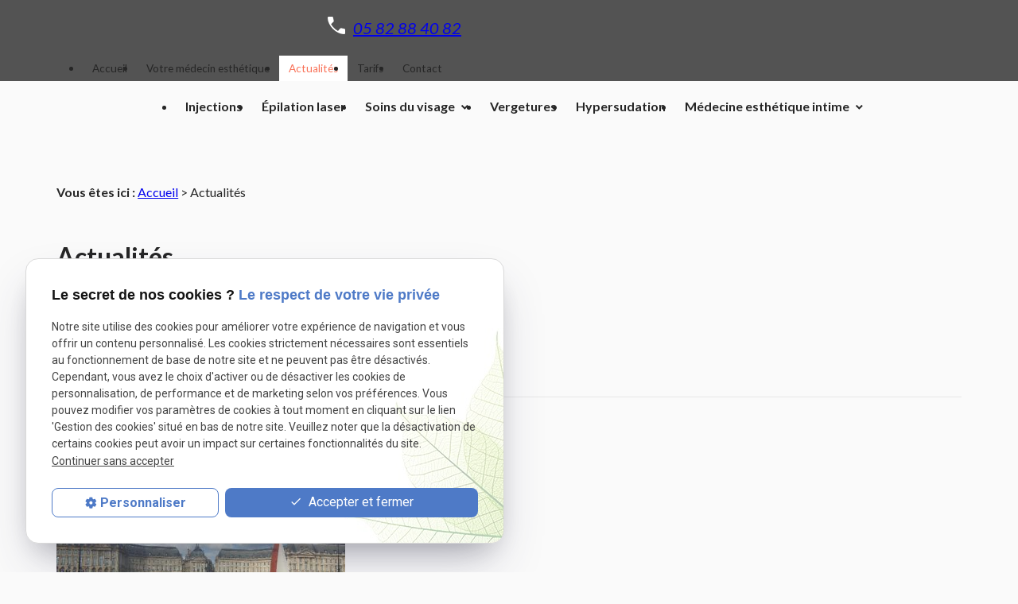

--- FILE ---
content_type: text/html; charset=UTF-8
request_url: https://www.esthetique-a.com/actualites_al.html?page=10
body_size: 6563
content:
<!DOCTYPE html>
<html lang="fr">

	<!-- HEAD -->
	<head>
		<meta charset="UTF-8"/>
		<title>Actualités cabinet médecine esthétique Bordeaux, Villenave d'Ornon | Page 10 sur 10</title>
<meta name="keywords" content="" />
<meta name="description" content="Toutes les actualités du cabinet de médecine esthétique et anti-age à Bordeaux (Villenave d'Ornon) du Dr Alain Nzong. | Page 10 sur 10" />
<meta name="robots" content="index, follow" />
<link rel="prev" href="/actualites_al.html?page=9">
<link rel="canonical" href="https://www.esthetique-a.com/actualites_al.html?page=10">
		
<meta name="viewport" content="initial-scale=1.0, minimum-scale=1.0, maximum-scale=5.0, width=device-width" />

<!-- Colors -->
<meta name="msapplication-TileColor" content="#FFFFFF" />
<meta name="msapplication-TileImage" content="public/assets/gifs/icons/ms-icon-144x144.png" />

<!-- Icons -->
<link rel="apple-touch-icon" sizes="57x57" href="public/assets/gifs/icons/apple-icon-57x57.png" />
<link rel="apple-touch-icon" sizes="60x60" href="public/assets/gifs/icons/apple-icon-60x60.png" />
<link rel="apple-touch-icon" sizes="72x72" href="public/assets/gifs/icons/apple-icon-72x72.png" />
<link rel="apple-touch-icon" sizes="76x76" href="public/assets/gifs/icons/apple-icon-76x76.png" />
<link rel="apple-touch-icon" sizes="114x114" href="public/assets/gifs/icons/apple-icon-114x114.png" />
<link rel="apple-touch-icon" sizes="120x120" href="public/assets/gifs/icons/apple-icon-120x120.png" />
<link rel="apple-touch-icon" sizes="144x144" href="public/assets/gifs/icons/apple-icon-144x144.png" />
<link rel="apple-touch-icon" sizes="152x152" href="public/assets/gifs/icons/apple-icon-152x152.png" />
<link rel="apple-touch-icon" sizes="180x180" href="public/assets/gifs/icons/apple-icon-180x180.png" />
<link rel="icon" type="image/png" sizes="192x192"  href="public/assets/gifs/icons/android-icon-192x192.png" />
<link rel="icon" type="image/png" sizes="32x32" href="public/assets/gifs/icons/favicon-32x32.png" />
<link rel="icon" type="image/png" sizes="96x96" href="public/assets/gifs/icons/favicon-96x96.png" />
<link rel="icon" type="image/png" sizes="16x16" href="public/assets/gifs/icons/favicon-16x16.png" />

<!-- Manifest -->
<link rel="manifest" href="./manifest.json" />

<!-- Font -->
<link rel="preload stylesheet" as="style" href="https://fonts.googleapis.com/icon?family=Material+Icons&display=block" />
<link rel="preload stylesheet" as="style" href="https://fonts.googleapis.com/css2?family=Roboto:ital,wght@0,400;0,700;1,400;1,700&display=swap" />
<link href="https://fonts.googleapis.com/css2?family=Lato:ital,wght@0,100;0,300;0,400;0,700;0,900;1,100;1,300;1,400;1,700;1,900&display=swap" rel="stylesheet">
<link href="https://fonts.googleapis.com/css2?family=Amiri:ital,wght@0,400;0,700;1,400;1,700&display=swap" rel="stylesheet">
<!-- CSS -->
<link rel="preload stylesheet" as="style" href="/ressources/20121001/css/fancybox/jquery.fancybox.css" />
<link rel="preload stylesheet" as="style" href="/ressources/v2.0.3/css/styleiecheck.css" />

<link rel="preload stylesheet" as="style" href="public/css/components/slick/slick.css" />
<link rel="preload stylesheet" as="style" href="public/css/components/slick/accessible-slick-theme.css" />

<link rel="preload stylesheet" as="style" href="public/css/main.css" />
<link rel="preload stylesheet" as="style" href="public/css/theme.css" />

    <link rel="preload stylesheet" as="style" href="public/css/components/css-actualites.css" />

<style>:root { --icon-font: 'Material Icons'; }</style>

<!-- Javascript -->
<script rel="preload" as="script" src="/ressources/20121001/js/jquery.min.js"></script>
	</head>

	<!-- BODY -->
	<body class="actualites-listing">

		<!-- HEADER -->
		<header>
			
<!---------------------------- TOP BAR ---------------------------->

<div class="sticky">
    <div class="menu-mobile">
        <div class="container">
            <div class="row s-between s-middle menu-mobile-content">
                <div class="topbar-brand white-text col">
                                        <div class="brand">
    <a href="/" target="_self" class="logo gtm-global-logo" title="Aller &agrave; la page d'accueil">
        <div class="row s-middle s-start">
            <div class="col">
                    <!-- LOGO EN PNG -->
                    <img src="public/assets/gifs/logo.png" width="102" height="63" alt="Cabinet esthétique Docteur Nzong" class="header-only" />
                    <img src="public/assets/gifs/logo.png" width="102" height="63" alt="Cabinet médecine esthétique Bordeaux" class="footer-only" />
            </div>
            <div class="col left-align">
                <div class="bold">Cabinet de médecine</div>
                <div class="baseline">esthétique et anti-âge</div>
            </div>
        </div>
    </a>
</div>                </div>
                <span class="menu-title col white-text">Menu</span>
                <button class="btn-menu col" id="menu-back">
                    <span class="material-icons">arrow_back</span>
                </button>
                <button class="btn-menu col gtm-menu-mobile-btn" id="menu-burger">
                    <span class="material-icons">menu</span>
                    <span class="close-mobile material-icons">close</span>
                </button>
            </div>
        </div>
    </div>

    <div class="header-content">  


        <div class="top-bar primary white-text">  
            <div class="container">

            <div class="row s-center m-middle m-between">
            <div class="col desktop-only">
                                                <div class="brand">
    <a href="/" target="_self" class="logo gtm-global-logo" title="Aller &agrave; la page d'accueil">
        <div class="row s-middle s-start">
            <div class="col">
                    <!-- LOGO EN PNG -->
                    <img src="public/assets/gifs/logo.png" width="102" height="63" alt="Cabinet esthétique Docteur Nzong" class="header-only" />
                    <img src="public/assets/gifs/logo.png" width="102" height="63" alt="Cabinet médecine esthétique Bordeaux" class="footer-only" />
            </div>
            <div class="col left-align">
                <div class="bold">Cabinet de médecine</div>
                <div class="baseline">esthétique et anti-âge</div>
            </div>
        </div>
    </a>
</div>                    </div>


            <div class="bloc-tel-menu-top">
                <div class="row l-middle l-end">
                    <div class="col bold accent-text desktop-only">
                      <span class="icon-svg">
<svg xmlns="http://www.w3.org/2000/svg" width="22.4" height="21.834" viewBox="0 0 22.4 21.834">
  <path id="call_FILL0_wght400_GRAD0_opsz48_1_" data-name="call_FILL0_wght400_GRAD0_opsz48 (1)" d="M27,27.834a17.133,17.133,0,0,1-7.544-1.82,25.607,25.607,0,0,1-6.736-4.731,25,25,0,0,1-4.853-6.565A16.026,16.026,0,0,1,6,7.365a1.3,1.3,0,0,1,.4-.97A1.371,1.371,0,0,1,7.4,6h4.356a1.116,1.116,0,0,1,.762.288,1.33,1.33,0,0,1,.42.773l.84,3.821a2.127,2.127,0,0,1-.016.773,1.16,1.16,0,0,1-.327.591L10.324,15.31a25.273,25.273,0,0,0,3.9,4.913,21.549,21.549,0,0,0,4.9,3.548L22.084,20.8a1.723,1.723,0,0,1,.716-.47,1.474,1.474,0,0,1,.809-.045l3.7.788a1.331,1.331,0,0,1,.778.455,1.266,1.266,0,0,1,.311.849V26.47a1.3,1.3,0,0,1-.4.97A1.371,1.371,0,0,1,27,27.834Z" transform="translate(-6 -6)" fill="#fff"/>
</svg>
</span>      <!-- NUMÉRO DE TÉLÉPHONE -->
    <address>
        <a
        href="tel:+33582884082"
        title="T&eacute;l&eacute;phoner au 05 82 88 40 82" class="tel gtm-global-tel">
            05 82 88 40 82        </a>
    </address>
                    </div>                
                 

                    <div class="col desktop-only">
                    <div class="btn-rdv">
    <!-- <a href="tracking_tc4.html"   data-fancybox-type="iframe" title="Demander un rendez-vous en ligne" rel="lightbox2" class="btn accent gtm-global-rdv">Je prends rendez-vous</a> -->

    <img id="scheduling-mxPtVOFTFm6ms4U8476j4iU5fR03rfQHEg3zsdgVM40=" src="//client.mesrdv.com/web/img/scheduling_fr.gif" onclick="openScheduling('mxPtVOFTFm6ms4U8476j4iU5fR03rfQHEg3zsdgVM40=')" style="cursor : pointer; border: 0"/> <script type="text/javascript">var scheduling = {server: 'client.mesrdv.com', version:'v3', button: '1016067472069829', lang: 'fr'};</script> <script type="text/javascript" src="https://client.mesrdv.com/web/scheduling.js"></script>


    </div>

                            </div>


                </div>


                                         
                        <div class="col">
                            <div class="topbar-nav-container">
                                <nav id="topbar-nav" class="nav small">
                                    <ul><li class="firstLi index-link"><a href="/">Accueil</a></li><li class="firstLi"><a href="medecin-esthetique.php">Votre médecin esthétique</a></li><li class="firstLi"><a class="selected" href="actualites_al.html">Actualités</a></li><li class="firstLi"><a href="prestations.php">Tarifs</a></li><li class="firstLi"><a href="contact.php">Contact</a></li><li class="firstLi no-menu"><a href="politique-de-confidentialite.php">Politique de confidentialité</a></li></ul>                                </nav>
                            </div>
                        </div>

                     
                    

                    </div>   
                    </div>  
            </div>   
        </div> 



        <div class="main-header-content">
            <div class="container"> 
          
         
                                <div id="nav-container">
                                    <nav id="main-nav" class="nav">
                                        <ul><li class="firstLi"><a href="injections.php">Injections</a></li><li class="firstLi"><a href="epilation-laser.php">Épilation laser</a></li><li class="firstLi sous_menu"><a href="#">Soins du visage</a><ul class="dropdown"><li class="sousLi"><a href="peeling.php">Peelings</a></li><li class="sousLi"><a href="rajeunissement-du-visage_cl3.html?categorie1=2">Rajeunissement du visage</a></li><li class="sousLi"><a href="acne_cl3.html?categorie1=3">Cicatrices acnés</a></li><li class="sousLi"><a href="rhinoplastie-medicale.php">Rhinoplastie médicale</a></li><li class="sousLi"><a href="grains-milium.php">Grains de milium</a></li><li class="sousLi"><a href="blepharoplastie.php">Blépharoplastie médical</a></li><li class="sousLi"><a href="traitement-ovale-tempes.php">Traitement de l'ovale et des tempes</a></li><li class="sousLi"><a href="prp-capillaire.php">Mésothérapie Capillaire</a></li></ul><li class="firstLi"><a href="vergetures_cl3.html?categorie1=4">Vergetures</a></li><li class="firstLi"><a href="hypersudation.php">Hypersudation</a></li><li class="firstLi sous_menu"><a href="#">Médecine esthétique intime</a><ul class="dropdown"><li class="sousLi"><a href="rejuvenation-vaginale.php">Réjuvénation vaginale</a></li><li class="sousLi"><a href="penoplastie-medicale.php">Pénoplastie médicale</a></li><li class="sousLi"><a href="peeling-intime.php">Peeling des parties intimes</a></li></ul></ul>                                    </nav>
                                </div>                        
                         

            </div>
        </div>         
    </div>
</div>


<!---------------------------- FOLD ---------------------------->

 
    <!-- Fold pour les autres pages -->
    <div class="fold">
        <div class="container">
            <div class="row align-center m-middle m-end">
                <div class="col">
                    <div class="bold accent-text x-large">
                            <!-- NUMÉRO DE TÉLÉPHONE -->
    <address>
        <a
        href="tel:+33582884082"
        title="T&eacute;l&eacute;phoner au 05 82 88 40 82" class="tel gtm-global-tel">
            05 82 88 40 82        </a>
    </address>
                    </div>
                </div>
                                    <div class="col">
                    <div class="btn-rdv">
    <!-- <a href="tracking_tc4.html"   data-fancybox-type="iframe" title="Demander un rendez-vous en ligne" rel="lightbox2" class="btn accent gtm-global-rdv">Je prends rendez-vous</a> -->

    <img id="scheduling-mxPtVOFTFm6ms4U8476j4iU5fR03rfQHEg3zsdgVM40=" src="//client.mesrdv.com/web/img/scheduling_fr.gif" onclick="openScheduling('mxPtVOFTFm6ms4U8476j4iU5fR03rfQHEg3zsdgVM40=')" style="cursor : pointer; border: 0"/> <script type="text/javascript">var scheduling = {server: 'client.mesrdv.com', version:'v3', button: '1016067472069829', lang: 'fr'};</script> <script type="text/javascript" src="https://client.mesrdv.com/web/scheduling.js"></script>


    </div>

                    </div>
                            </div>
        </div>
    </div>
		</header>

		<!-- MAIN -->
		<main>
			<div class="section">
				<div class="container">
					​
<div id="fil_ariane"><strong>Vous êtes ici :</strong> <a href="/">Accueil</a> &gt; Actualités</div>​
    <h1>Actualités</h1>
​
<div class="container_actualite">
        <div class="all_cat_actu">
        <div class="row l-between l-top">
                        <div class="recherche_actu col s12 m8 l6">
                <div>
                    <form name="recherche" action="actualites_al.html" method="post">
                        <label>Rechercher une actualité par mots clés :</label>
                        <input type="text" id="input_recherche_actu" name="recherche" value="" placeholder="Rechercher une actualité" />
                        <input type="submit" class="btn primary" id="recherche_actu_submit" value="search" />
                    </form>
                </div>
                <a href="/rss.xml" class="flux_rss"></a>
            </div>
        </div>
    </div>
    <div class="clear_both"></div>
​
    <div id="container_actualite_listing">
                <div class="container_actualite">
                        <div class="clear_both"></div>
                            <div class="masonry-grid listing-masonry-grid actualites-listing-masonry-grid m6-masonry l4-masonry">
                                            <div class="masonry-item listing-masonry-item actualites-listing-masonry-item">
                            <div class="masonry-item-content listing-masonry-item-content actualites-listing-masonry-item-content card actualites-card actualites-listing-card gtm-listing-actu-article">
                                                                    <div class="card-image actualites-card-image actualites-listing-card-image">
                                        <a href="demenagement-du-cabinet-le-21-avril-2015_ad4.html" title="Déménagement du cabinet LE 21 AVRIL 2015">
                                            <img class="actusVignette" src="https://www.esthetique-a.com/photos/crop480x300/118.JPG" title="" alt="" loading="lazy" width="480" height="300" />                                        </a>
                                    </div>                                                         
                                                                <div class="card-content actualites-card-content actualites-listing-card-content">
                                    <div class="row s-between s-middle">
                                        <div class="col date card-date actualites-date actualites-card-date actualites-listing-card-date line-clamp-1">                                            
                                                                                            <span class="date-prefix card-date-prefix actualites-date-prefixe actualites-card-date-prefix actualites-listing-card-date-prefix">
                                                    Le                                                 </span>
                                                14 août 2014                                        </div>
                                                                            </div>  
                                    <div class="card-title actualites-card-title actualites-listing-card-title">
                                        <a href="demenagement-du-cabinet-le-21-avril-2015_ad4.html" title="Déménagement du cabinet LE 21 AVRIL 2015">
                                            Déménagement du cabinet LE 21 AVRIL 2015                                        </a>
                                    </div>
                                    <div class="card-text actualites-card-text actualites-listing-card-text">
                                        le cabinet du Dr Alain NZONG sera heureux de vous recevoir &agrave; sa nouvelle adresse des le 21 avril 2015&nbsp; &nbsp; &nbsp; &nbsp; &nbsp; &nbsp; &nbsp; &nbsp; &nbsp;20 &nbsp;RUE CONDORCET ...                                    </div>
                                    <div class="listing-btn actualites-listing-btn">
                                        <a class="btn outlined" href="demenagement-du-cabinet-le-21-avril-2015_ad4.html" title="Déménagement du cabinet LE 21 AVRIL 2015">
                                            Voir cette actualité                                        </a>
                                    </div>
                                </div>
                            </div>
                        </div>
                                    </div>
                <div style="clear:both"></div>
	<div class="paginationControl">
		<!-- Lien précédent -->
					<a href="/actualites_al.html?page=9">&laquo;</a> 
		 

		<!-- Numéros de pages -->
									<a href="/actualites_al.html">1</a> 
												<a href="/actualites_al.html?page=2">2</a> 
												<a href="/actualites_al.html?page=3">3</a> 
												<a href="/actualites_al.html?page=4">4</a> 
												<a href="/actualites_al.html?page=5">5</a> 
												<a href="/actualites_al.html?page=6">6</a> 
												<a href="/actualites_al.html?page=7">7</a> 
												<a href="/actualites_al.html?page=8">8</a> 
												<a href="/actualites_al.html?page=9">9</a> 
												<span class="selected">10</span>
					
		<!-- Lien suivant -->
					<span class="disabled">&raquo;</span>
			</div>
        </div>
        <div class="clear_both"></div>
    </div>
</div>				</div>
			</div>
		</main>

		<!-- FOOTER -->
		<footer>
			
<div class="section primary white-text">
    <div class="container">
        <div class="row  align-center l-between l-middle">
        <div class="col">
            <!-- ADRESSE POSTALE -->
    <address>
                    <a
            href="https://goo.gl/maps/SKoSMj2tAVRnwkFB9"
            target="_blank"
            rel="noopener noreferrer nofollow"
            title="Voir le plan d'acc&egrave;s"
            class="lien-maps gtm-global-adresse">
                121 avenue des  Pyrénées<br />33140&nbsp;Villenave-d'Ornon            </a>
            </address>

      <div class="tel-footer"> <div class="titre-footer-tel"> Contactez-moi au</div>
                    <!-- NUMÉRO DE TÉLÉPHONE -->
    <address>
        <a
        href="tel:+33582884082"
        title="T&eacute;l&eacute;phoner au 05 82 88 40 82" class="tel gtm-global-tel">
            05 82 88 40 82        </a>
    </address>
</div>


                            <div class="seriel-bloc">
                                            <div class="siret">
                            <span>Siret&nbsp;</span>
                            42900420300031                        </div>
                                    </div>
            
            </div>
            <div class="col">
                <div class="brand">
    <a href="/" target="_self" class="logo gtm-global-logo" title="Aller &agrave; la page d'accueil">
        <div class="row s-middle s-start">
            <div class="col">
                    <!-- LOGO EN PNG -->
                    <img src="public/assets/gifs/logo.png" width="102" height="63" alt="Cabinet esthétique Docteur Nzong" class="header-only" />
                    <img src="public/assets/gifs/logo.png" width="102" height="63" alt="Cabinet médecine esthétique Bordeaux" class="footer-only" />
            </div>
            <div class="col left-align">
                <div class="bold">Cabinet de médecine</div>
                <div class="baseline">esthétique et anti-âge</div>
            </div>
        </div>
    </a>
</div>            </div>



            <div class="col">

            <div class="reseaux-sociaux gtm-reseaux-sociaux">
	<ul class="reset">
		<!-- FACEBOOK -->
		<li>
			<a href="https://www.facebook.com/profile.php?id=100072117858825" target="_blank" rel="noopener nofollow noreferrer" title="Consulter la page Facebook" class="gtm-global-facebook">
				<svg xmlns="http://www.w3.org/2000/svg" width="24" height="24" viewBox="0 0 24 24" fill="" aria-labelledby="facebook-title-1" role="img" focusable="false">
					<title id="facebook-title-1" lang="fr">Logo Facebook</title>
					<path d="M24 12.07C24 5.41 18.63 0 12 0S0 5.4 0 12.07C0 18.1 4.39 23.1 10.13 24v-8.44H7.08v-3.49h3.04V9.41c0-3.02 1.8-4.7 4.54-4.7 1.31 0 2.68.24 2.68.24v2.97h-1.5c-1.5 0-1.96.93-1.96 1.89v2.26h3.32l-.53 3.5h-2.8V24C19.62 23.1 24 18.1 24 12.07" />
				</svg> <!-- Facebook -->
			</a>
		</li>
	<!-- LINKEDIN -->
	<li>
			<a href="https://www.linkedin.com" target="_blank" rel="noopener nofollow noreferrer" title="Consulter le profil Linkedin" class="gtm-global-linkedin">
				<svg xmlns="http://www.w3.org/2000/svg" width="24" height="24" viewBox="0 0 24 24" fill="" aria-labelledby="linkedin-title-2" role="img" focusable="false">
					<title id="linkedin-title-2" lang="fr">Logo Linkedin</title>
					<path d="M22.23 0H1.77C.8 0 0 .77 0 1.72v20.56C0 23.23.8 24 1.77 24h20.46c.98 0 1.77-.77 1.77-1.72V1.72C24 .77 23.2 0 22.23 0zM7.27 20.1H3.65V9.24h3.62V20.1zM5.47 7.76h-.03c-1.22 0-2-.83-2-1.87 0-1.06.8-1.87 2.05-1.87 1.24 0 2 .8 2.02 1.87 0 1.04-.78 1.87-2.05 1.87zM20.34 20.1h-3.63v-5.8c0-1.45-.52-2.45-1.83-2.45-1 0-1.6.67-1.87 1.32-.1.23-.11.55-.11.88v6.05H9.28s.05-9.82 0-10.84h3.63v1.54a3.6 3.6 0 0 1 3.26-1.8c2.39 0 4.18 1.56 4.18 4.89v6.21z" />
				</svg> <!-- LinkedIn -->
			</a>
		</li>
			</ul>
</div>                <nav class="nav-footer-bloc">
                    <ul class="lien-footer">
                        <li>
                            <a href="/ressources/ajax/mentions_legales_box.php" title="Afficher les mentions l&eacute;gales" data-fancybox-type="iframe" class="ML_box" id="gtm-footer-mentions-legales">Mentions l&eacute;gales</a>
                        </li>
                        <li>
                            <a href="plan-site.php" target="_self" title="Aller &agrave; la page Plan du site">Plan du site</a>
                        </li>
                        
                        <li>
                            <a href="politique-de-confidentialite.php" target="_self" title="Aller &agrave; la page Politique de confidentialit&eacute;">Politique de confidentialit&eacute;</a>
                        </li>
                        
                        <li>
                            <a href="#gestion-des-cookies" title="Afficher la gestion des cookies" id="gtm-footer-cookies">Gestion des cookies</a>
                        </li>
                    </ul>
                </nav>
            </div>
        </div>
    </div>
</div>

<!-- MENU RACCOURCI -->
<div class="tap-bar no-desktop">
    <div class="container">
        <div class="row">
            <div class="col s4">
                <div class="tap-bar-item tap-bar-map x-small primary white-text" id="gtm-tap-bar-map">
                    <span class="material-icons">place</span>
                    <a href="https://goo.gl/maps/SKoSMj2tAVRnwkFB9" target="_blank" rel="noopener noreferrer nofollow" title="Voir le plan d'acc&egrave;s" class="lien-maps lien-raccourci bold">Plan d'accès</a>
                </div>
            </div>
            <div class="col s4">
                <div class="tap-bar-item tap-bar-contact x-small accent white-text" id="gtm-tap-bar-contact">
                    <span class="material-icons">contact_page</span>
                    <a href="contact.php" target="_self" title="Aller &agrave; la page Contact" class="bold">Contact</a>
                </div>
            </div>
            <div class="col s4">
                <div class="tap-bar-item tap-bar-tel x-small primary white-text" id="gtm-tap-bar-tel">
                    <span class="material-icons">phone</span>
                                            <a href="tel:+33582884082" title="T&eacute;l&eacute;phoner au 05 82 88 40 82" class="tel bold">05 82 88 40 82</a>
                                    </div>
            </div>
                    </div>
    </div>    
</div>		</footer>

		<!-- SCRIPTS -->
		<script rel="preload" src="/ressources/rwd.v1.1/js/outils.js" as="script"></script>
<script rel="preload" src="/ressources/20121001/js/jquery.fancybox.js" as="script"></script>
<script rel="preload" src="/ressources/4.0.1/js/axeslick.min.js"></script>
<script rel="preload" src="public/js/slick-config.js" as="script"></script>
<script rel="preload" src="public/js/main.js" as="script"></script>

<link href="/ressources/css/navigateurObsolete.css" rel="preload stylesheet" type="text/css" as="style"/>
<link rel="alternate" type="application/rss+xml" title="Actualités de esthetique-a.com" href="/rss.xml"/><script rel="preload" type="text/javascript" src="/ressources/js/tarteaucitron/tarteaucitron.js" as="script"></script>
<script rel="preload" type="text/javascript" src="/ressources/js/tarteaucitron/tarteaucitron_init.js" as="script"></script>
<script rel="preload" type="text/javascript" src="/ressources/js/navigateurObsolete.js" as="script"></script>
<script rel="preload" type="text/javascript" src="/ressources/js/newsletter.js" as="script"></script>
<script type="text/javascript">
(tarteaucitron.job = tarteaucitron.job || []).push("twitter");
</script>
<script type="text/javascript">
(tarteaucitron.job = tarteaucitron.job || []).push("googlemapssearch");
</script>
<script type="text/javascript">
(tarteaucitron.job = tarteaucitron.job || []).push("facebook");
</script>
<script type="text/javascript">
(tarteaucitron.job = tarteaucitron.job || []).push("youtube");
</script>
<script type="text/javascript">
(tarteaucitron.job = tarteaucitron.job || []).push("gcmadstorage");
</script>
<script type="text/javascript">
(tarteaucitron.job = tarteaucitron.job || []).push("gcmanalyticsstorage");
</script>
<script type="text/javascript">
(tarteaucitron.job = tarteaucitron.job || []).push("gcmpersonalization");
</script>
<script type="text/javascript">
(tarteaucitron.job = tarteaucitron.job || []).push("gcmadsuserdata");
</script>
<script type="text/javascript">

        $(document).ready(function() {
            // Menu honrizontal avec sous menu des categories d'actu
            $('.cat_actu ul li ul').hide();
            $('.cat_actu ul li').hover(function() {
                $(this).find('ul').stop(1,1).slideDown('fast');
            },function() {
                $(this).find('ul').stop(1,1).slideUp('fast');
            });

            // On cible la 2eme colonne du listing actualité pour lui ajouter une class et lui enlever son margin-right
            $('.colonne_journal:first').next('.colonne_journal').find('.bloc_listing_actu').addClass('pair');
        });
    
</script>
<script type="text/javascript">
tarteaucitron.user.gtagUa = "G-G8NCF6KPRK";(tarteaucitron.job = tarteaucitron.job || []).push("gtag");
</script>

<script>
    //This is the "Offline page" service worker

    //Add this below content to your HTML page, or add the js file to your page at the very top to register service worker
    if (navigator.serviceWorker.controller) {
        console.log('[PWA Builder] active service worker found, no need to register')
    } else {
        //Register the ServiceWorker
        navigator.serviceWorker.register('/pwabuilder-sw.js', {
            scope: './'
        }).then(function(reg) {
            // console.log('Service worker has been registered for scope:'+ reg.scope);
        });
    }
</script>		<section id="IEcheck"></section>

	</body>
</html>

--- FILE ---
content_type: text/css
request_url: https://www.esthetique-a.com/public/css/theme.css
body_size: 3303
content:
:root {
    --primary-h: 0;
    /* hue */
    --primary-s: 0%;
    /* saturation */
    --primary-l: 33%;
    /* luminosity */
    --accent-h: 10;
    /* hue */
    --accent-s: 93%;
    /* saturation */
    --accent-l: 66%;
    /* luminosity */
    --text-h: 0;
    /* hue */
    --text-s: 0%;
    /* saturation */
    --text-l: 15%;
    /* luminosity */
    --background-h: 0;
    /* hue */
    --background-s: 0%;
    /* saturation */
    --background-l: 98%;
    /* luminosity */
    --primary-font: 'Lato', sans-serif;
    --secondary-font: 'Amiri', sans-serif;
    --h1-font-size: 2rem;
    --h2-font-size: 1.6rem;
    --h3-font-size: 1.3rem;
    --headings-line-height: 1.333333;
    --link-color: var(--primary-color-40);
    --border-radius: 0rem;
    --button-border-radius: 0rem;
    --img-slide-01: url('../assets/gifs/slider/slide-01.jpg');
    --img-slide-02: url('../assets/gifs/slider/slide-02.jpg');
    --img-slide-03: url('../assets/gifs/slider/slide-03.jpg');
}

.tarifs h3 {
    text-transform: uppercase;
    font-weight: 400;
}

.ligne-tarif {
    display: flex;
    justify-content: space-between;
    align-items: center;
    position: relative;
    margin: 0 auto 20px;
    border-bottom: 1px solid #ccc;
}

.ligne-tarif-span {
    margin: 0 auto 20px;
}

span.info-tarif {
    display: block;
    font-size: 0.8em;
    margin: -17px auto 20px;
}

.ligne-tarif p {
    position: relative;
    margin: 0 0 0 10px;
}

.ligne-tarif p:before {
    content: "";
    position: absolute;
    bottom: 5px;
    height: 1px;
    background: #fff;
    left: 0;
    right: 0;
    z-index: -1;
}

.entete-tarifs {
    display: flex;
    justify-content: flex-start;
    align-items: center;
}

.entete-tarifs img {
    margin: 0 0 0 15px;
    max-width: 80px;
}

.entete-tarifs p {
    text-align: right;
    color: #0a7d45;
    margin: 0;
}


/* BRAND */


/* ===== */

header .brand img.footer-only,
footer .brand img.header-only,
.rappel_telephonique .brand img.footer-only {
    display: none;
}

header a.tel.gtm-global-tel {
    margin: 20px 0px;
    display: block;
    font-size: 20px;
}

.tel-header {
    display: flex;
    align-items: center;
}

span.icon-svg svg {
    margin-right: 10px;
}

.fancy-box-body .logo .flex-row.s-align-items-center {
    justify-content: center;
}

.fancy-box-body .brand a {
    display: block;
    width: 100%;
    max-width: 100%;
    font-size: 0.8em;
}

.fancy-box-body h2::before {
    width: 0px;
    height: 0px;
}

.fancy-box-body h2 {
    display: block;
    text-align: center;
}

.fancy-box-body h2 {
    font-size: 13px !important;
    padding-bottom: 8px;
    margin-bottom: 0px;
}

body.fancy-box-body {
    padding: 0 15px;
}

body.fancy-box-body form.generateur p.erreur {
    padding: 0 5px;
    margin: 0 0 3px;
}

.fancy-box-body h1 {
    font-size: 13px !important;
    padding-bottom: 8px;
    margin-bottom: 0px;
    margin-top: 3px;
    text-align: center;
}

.fancy-box-body .brand {
    text-align: center;
    width: 222px;
    padding: 10px;
    background: #000;
    margin: auto;
    color: #fff;
}

.slide-img.slide-01 {
    background-image: url(../assets/gifs/slider/slide-01.jpg);
}

.index-page .slick-autoplay-toggle-button {
    display: none !important;
}

.titre-enc-site {
    font-size: 45px;
    transform: rotate( 0deg);
    position: relative;
    top: 0px;
    left: 0px;
    z-index: 1;
    color: transparent;
    -webkit-text-stroke: 1px #F97157;
    line-height: 46px;
    font-family: var(--secondary-font);
}

#bloc-01 .container,
#bloc-02 .container {
    position: relative;
    max-width: 996px;
}

.bloc-intervention .container {
    max-width: 996px;
}

h1.h1-geoloc span::before,
.title-1.h1-geoloc span::before {
    display: none !important;
}

#titre-act {
    position: relative;
    text-align: center;
}

.question-texte .b-text {
    display: none;
}

.question-texte {
    margin-top: 15px;
    padding: 0px;
    background: #F5F5F5 0% 0% no-repeat padding-box;
    box-shadow: 0px 3px 6px #00000029;
}

.b-text {
    background: #EFE9E0 0% 0% no-repeat padding-box;
    padding: 4px 20px;
}

.titre-bloc {
    display: flex;
    align-items: center;
}

.titre-bloc {
    padding: 18px 20px;
    cursor: pointer;
    font-weight: 800;
}

.icons-en {
    color: #F97157;
    margin-right: 60px;
    font-size: 30px;
}

.b-text p {
    font-size: 16px;
}

.top-bar {
    background: #535353;
}

.header-content .nav#main-nav>ul>li>a {
    font-weight: 700;
}

.brand {
    font-size: 14px;
    font-weight: 400;
}

.brand img {
    width: 57px;
}

.baseline {
    font-weight: 400;
}

.bloc.center-item {
    position: relative;
}

.slide-content {
    position: absolute;
    bottom: 31%;
    left: 0%;
}

.titre-slide {
    font-size: 24px;
    font-weight: 700;
}

.bloc-text-slide {
    max-width: 298px;
}

.sous-titre-slide {
    margin: 20px 0px;
}

.card-image.prestations-card-image.prestations-encart-card-image a {
    display: block;
    position: relative;
}

.card-title.prestations-card-title.prestations-encart-card-title {
    position: absolute;
    left: 0px;
    right: 0px;
    text-align: center;
    bottom: 40%;
    text-transform: uppercase;
    font-weight: 700;
    font-size: 20px;
    color: #fff;
}

.card-image.prestations-card-image.prestations-encart-card-image a:before {
    position: absolute;
    left: 0px;
    right: 0px;
    background: #000;
    height: 100%;
    content: "";
    opacity: 0.33;
}

.tap-bar .tap-bar-item a {
    text-decoration: none;
    font-size: 10px;
}

h1.h1-geoloc span,
.title-1.h1-geoloc span {
    font-size: 1rem;
    font-weight: 900;
    margin-top: 0.2rem;
    margin-bottom: 0.3em;
}

#bloc-02 .titre-enc-site {
    top: 15px;
}

div#bloc-02 h2 {
    font-size: 16px;
    font-weight: 800;
}

.bloc-intervention .titre-enc-site {
    max-width: 600px;
}

.im-act-accueil {
    margin: 50px auto;
}

#encart-actualites {
    padding: 4em 0em;
}

.im-act-accueil {
    margin: 50px auto;
}

div#encart-actualites {
    padding: 4em 0em;
}

.col.date.card-date.actualites-date.actualites-card-date.actualites-encart-card-date.line-clamp-1 {
    font-size: 12px;
    font-weight: 800;
    color: #AE6133;
    display: block;
    margin-bottom: 10px;
}

.card-title.actualites-card-title.actualites-encart-card-title.line-clamp-1 a {
    font-size: 17px;
    color: #000000;
    text-decoration: none;
    font-weight: 700;
}

.card-text.actualites-card-text.actualites-encart-card-text.line-clamp-3 {
    font-size: 12px;
    margin: 10px 0px;
}

a#gtm-encart-actu-btn {
    color: #AE6133;
    padding: 0px;
    border: 0px;
    display: inline-block;
    font-size: 12px;
    font-weight: 700;
}

.encart-btn.actualites-encart-btn {
    margin-top: 42px;
    text-align: right;
}

a#gtm-encart-actu-btn:hover {
    opacity: 0.7;
}

a#gtm-encart-actu-btn:after {
    content: ">";
    font-size: 20px;
    padding-left: 5px;
    position: relative;
    bottom: 3px;
}

.index-page .map-container iframe {
    height: 267px;
}

.bloc-news {
    background: #F97157;
    text-align: center;
    color: #fff;
    padding: 30px 20px;
}

.bloc-news label {
    display: block;
    float: none !important;
    font-size: 14px;
    font-weight: 400;
}

.titre-news {
    font-weight: 700;
    font-size: 20px;
    margin-bottom: 15px;
}

.bloc-news label span {
    display: block;
}

.bloc-news ::placeholder {
    color: #fff !important;
    font-size: 14px;
}

input#submit_newsletter {
    margin-top: 10px;
    color: #000000;
    background: #fff;
    font-size: 12px;
}

input#input_newsletter {
    border: 1px solid #FFFFFF;
}

footer {
    font-size: 14px;
    font-weight: 400;
}

.tel-footer {
    display: block;
    margin: 20px auto;
}

.tel-footer .tel {
    font-weight: 800;
}

footer .brand {
    margin: 20px auto;
    display: inline-block;
}

footer svg {
    fill: #fff;
    width: 26px;
    height: 26px;
}

footer .reseaux-sociaux.gtm-reseaux-sociaux ul {
    display: flex;
    justify-content: center;
    padding-inline-start: 0px;
}

footer .reseaux-sociaux.gtm-reseaux-sociaux ul li+li {
    margin-left: 15px;
}

footer ul.lien-footer li {
    margin: 10px 0px;
}

.slick-dots li button .slick-dot-icon:before {
    font-size: 16px;
}

#encart-contact .card {
    margin: 40px 0px;
}

.politique .btn-contact {
    margin-top: 25px;
}

.contact-page h1 {
    font-size: 1.4em;
}

.contact-page h1 span {
    font-size: 0.8em;
}


.bloc-tel-menu-top .col.bold.accent-text.desktop-only {
    display: flex;
    justify-content: center;
    align-items: center;
}


.top-bar.primary.white-text {
    display: none;
}


.btn {
   
    color: #000 !important;
}

.col.date.card-date.actualites-date.actualites-card-date.actualites-listing-card-date.line-clamp-1 {
    font-size: 12px;
    font-weight: 700;
    color: #AE6133;
}

.card-title.actualites-card-title.actualites-listing-card-title a {
    font-size: 17px;
    color: #000;
    font-weight: 700;
    text-decoration: none;
}



.listing-btn.actualites-listing-btn a.btn.outlined {
    font-size: 12px;
    color: #000;
    font-weight: 700;
    padding: 0px;
    border: 0px;
}

.paginationControl {
    text-align: center;
}
.card-image.prestations-card-image.prestations-encart-card-image img {
    width: 100%;
}

nav#topbar-nav a {
    font-weight: 700;
    font-size: 1rem;
}

span.im-bloc-2 img {
    margin: auto;
    display: block;
}

.im-act-accueil img {
    display: block;
    margin: auto;
}
@media screen and (min-width: 601px) {

    .menu_opened.MenuLevel2Opened .menu-mobile #menu-back {
        display: block;
        position: relative;
        left: -15px;
    }
    .ligne-tarif p {
        margin: 0;
    }
    .ligne-tarif {
        border-bottom: none;
    }
    .ligne-tarif:before {
        content: "";
        position: absolute;
        bottom: 5px;
        height: 1px;
        background: #e6e6e6;
        left: 0;
        right: 0;
        z-index: -1;
    }
    nav.fil-ariane {
        display: flex;
    }
    .slide-content {
        left: 1%;
    }
    main img {
        margin: auto;
        display: block;
        max-height: 400px;
        width: auto;
    }
    .bloc-news {
        margin-left: 10px;
    }
}

@media screen and (min-width: 993px) {

    nav#topbar-nav a {
        font-weight: 400;
        font-size: 0.85rem;
    }


    .top-bar.primary.white-text {
        display: block;
    }
    h1.h1-geoloc {
        margin-bottom: 0px;
        font-size: 33px;
    }
    .card-image.prestations-card-image.prestations-encart-card-image a:before {
        display: none;
    }
    .card-title.prestations-card-title.prestations-encart-card-title {
        display: none;
    }
    .card-image.prestations-card-image.prestations-encart-card-image a:hover:before {
        display: block;
    }
    .card-image.prestations-card-image.prestations-encart-card-image a:hover .card-title.prestations-card-title.prestations-encart-card-title {
        display: block;
    }
    footer a:hover {
        opacity: 0.7;
    }
    input#submit_newsletter:hover {
        opacity: 0.7;
    }
    ul.lien-footer {
        text-align: right;
    }
    footer .reseaux-sociaux.gtm-reseaux-sociaux ul {
        justify-content: end;
    }
    footer .row.align-center.l-between.l-middle {
        text-align: left;
    }
    .tel-footer {
        display: block;
        margin: 10px auto;
    }
    .bloc-news {
        margin-left: 20px;
    }
    .im-bloc-2 {
        position: relative;
        top: 90px;
    }
    .im-bloc-2:before {
        content: url(../assets/gifs/bloc-02-mini.jpg);
        position: absolute;
        left: 104px;
        bottom: 40px;
    }
    .bloc-intervention {
        margin-top: 200px;
    }
    #bloc-02 .titre-enc-site {
        top: 36px;
    }
    .bg-gris-texte {
        position: relative;
        padding: 80px 0px 80px 0px;
    }
    .bg-gris-texte:before {
        content: "";
        position: absolute;
        top: 0px;
        height: 100%;
        background: #D9D9D9;
        left: -5000px;
        width: 10000px;
        z-index: -1;
    }
    .titre-slide {
        font-size: 33px;
        font-weight: 700;
    }
    .bloc-text-slide {
        max-width: 410px;
    }
    main img {
        max-height: initial;
        margin: 0px;
    }
    .zone-texte-accueil .btn-contact {
        margin-bottom: 4rem;
    }
    h1.h1-geoloc {
        margin-bottom: 0px;
    }
    .titre-enc-site {
        font-size: 80px;
        font-weight: 700;
        position: relative;
        top: -35px;
        line-height: 100%;
    }
    #bloc-01 {
        background: #E8DDC1;
        padding: 0px;
        margin: 6em auto;
    }
    .zone-texte-accueil {
        max-width: 486px;
    }
    /* div#bloc-01 img {
        margin-top: -176px;
    } */
    .card-title.prestations-card-title.prestations-encart-card-title {
        font-size: 40px;
    }
    #encart-prestations {
        padding-top: 5em;
    }
    .header-content .nav ul li a.selected {
        color: #F97157;
        background-color: #fff;
    }
    .header-content .nav ul li a:hover {
        color: #F97157;
        background-color: #fff;
    }
    .brand {
        font-size: 20px;
    }
    .brand img {
        width: auto;
    }
    .header-content .nav ul {
        display: flex;
        justify-content: center;
        align-items: baseline;
        width: auto;
    }
    .b-text {
        padding: 4px 20px 4px 95px;
    }
    .fold {
        display: none;
    }
    header {
        font-size: 14px;
    }
    .slide-img {
        min-height: 611px;
    }
    header .slider-slick {
        height: 611px;
    }
    .slide-img .container .bloc {
        height: 611px;
    }
    .slide-img .container {
        min-height: 611px;
    }
    .btn {
        padding-top: 0.4rem;
        padding-bottom: 0.4rem;
    }
    .titre-slide {
        max-width: 320px;
    }
    .bloc-im-text-actu {
        display: flex;
        align-items: center;
        flex-wrap: wrap;
        justify-content: space-between;
    }
    .voir-act a {
        color: #000000;
        font-size: 12px;
        font-weight: 800;
        text-decoration: none;
    }
    #encart-actualites a:hover {
        opacity: 0.7;
    }
    .encart-act-accueil {
        width: 48%;
    }
    .im-act-accueil {
        width: 48%;
    }
    .newsletterInput {
        position: relative;
    }
    input#submit_newsletter {
        position: absolute;
        right: 22px;
        margin: 0px;
        width: auto;
        bottom: 4px;
        padding: 4px 18px;
    }
    .bloc-news {
        padding: 57px 40px;
    }
    .bloc-news label {
        padding-bottom: 20px;
    }
    div#encart-actualites {
        padding: 9em 0em 4em 0em;
    }
    .im-act-accueil {
        margin: 0px auto;
    }
    .bloc-maps-encart-news {
        margin-bottom: 2em;
    }
    footer .section {
        padding: 2em 0em 1em 0em;
    }
}

@media screen and (min-width: 1200px) {
    .bloc-news {
        padding: 57px 80px;
    }
    #bloc-02 .col+.col {
        padding-left: 114px;
    }
    header {
        font-size: 16px;
    }
    /* div#bloc-01 img {
        margin-top: -150px;
    } */
}

--- FILE ---
content_type: text/css
request_url: https://www.esthetique-a.com/public/css/components/css-actualites.css
body_size: 1130
content:
/*** RECHERCHE ET CATÉGORIES ***/

.all_cat_actu {
	display: block;
	padding-bottom: 1rem;
	margin-bottom: 1rem;
	border-bottom: solid 1px #e7e7e7;
}

.cat_actu {
	margin-bottom: 1rem;
	padding-bottom: .5rem;
	border-bottom: solid 1px #e7e7e7;
}

.cat_actu > p,
.recherche_actu label {
	margin-top: 0;
	margin-bottom: .5rem;
	padding-bottom: .5rem;
	font-weight: bolder;
}

.cat_actu ul {	
	display: flex;
	flex-direction: row;
	align-items: center;
	justify-content: flex-start;
	flex-wrap: wrap;
	margin: 0 -.25rem;
	padding-left: 0;	
	font-size: 1rem;
}

.cat_actu ul li {
	padding-left: .25rem;
	padding-right: .25rem;
	list-style: none;
}

.cat_actu ul li a {
	display: inline-block;
	padding: 1rem 1.25rem;
	margin-bottom: .5rem;	
	text-decoration: none;
	line-height: 0;	
	color: #FFFFFF;
	background-color: var(--primary-color);
	border-radius: var(--button-border-radius);
	transition: background-color .3s ease-in-out;
}

.cat_actu ul li a:hover {
	color: #FFFFFF;
	background-color: var(--primary-color-darken);	
}

.recherche_actu form {display: block;}
.recherche_actu label {display: inline-block;}

.recherche_actu #input_recherche_actu {
	display: inline-block;
	width: 100%;
	margin-bottom: .5rem;
}

.recherche_actu #recherche_actu_submit {	
	font-family: var(--icon-font);
	font-size: 1.5rem;
	cursor: pointer;
}

.actualitesListingResultat {
	margin-top: 1rem;
	margin-bottom: 1rem;
}

.actualite_highlight {background: transparent !important}

@media screen and (min-width: 480px) {
	.cat_actu ul li ul {
		position: absolute;
		left: 0;
	}

	.cat_actu ul li ul li+li a {
		border-bottom: 1px solid #999;
		border-left: 1px solid #999;
		border-right: 1px solid #999;
	}

	.recherche_actu,
	.cat_actu {
		width: 100%;
	}
	.recherche_actu {display: inline-block;}

	.recherche_actu label {
		display: inline-block;
		width: auto
	}
}

@media screen and (min-width: 601px) {
	.recherche_actu #input_recherche_actu {
		width: calc(100% - 4.25rem);
		margin-bottom: 0;
		vertical-align: middle;
	}

	.recherche_actu #recherche_actu_submit {margin-left: .5rem;}
}

@media screen and (min-width:993px) {
	.cat_actu {
		margin-bottom: 0;
		border-bottom: none;
	}

	.recherche_actu #recherche_actu_submit {width: 3.5rem;}	
}


/*** LISTING ACTUS ***/

.actualites-listing-card {
    margin-bottom: 4.5rem;
}
.actualites-listing-btn {margin-top: 1rem;}

.actualites-listing-card-image img {
	display: block;
	width: 100%;
}


/**** DETAIL ACTU ****/

.txt15_140 {display: none;}

.detail-actu,
#container_actualite_detail {
	position: relative;
	width: 100%;
	overflow: hidden;
}

#contenu_detail {
	display: block;
	margin: 15px 0;
}

.actualitesListingResultat {display: block;}
.actualites-detail-date {margin-bottom: 1rem;}

.detail-actu-image {
	display: flex;
	flex-wrap: wrap;
	margin-bottom: 1rem;
	overflow: hidden;
	clear: both;
}

.detail-actu-image a {
	width: 100%;
	margin-bottom: 1.5rem;
}

.detail-actu-image a:not(:first-child) {
	width: calc((100% - 3rem) / 3);
	margin-right: 1.5rem;
}

.detail-actu-image a:nth-child(3n+4) {margin-right: 0;}

.detail-actu-image img {
	display: block;
	width: 100%;
	height: auto;
}

.facebook {
	display: block;
	text-align: right;
}

.btn_details_media {
	width: 70px;
	display: inline-block;
	vertical-align: top;
}

#listing-autres-actus-categorie {
	margin-top: 1.5rem;
	padding: 2rem 0;
	border-top: solid 1px #e7e7e7;
}

#listing-autres-actus-categorie > ul {padding-left: 0;}
#listing-autres-actus-categorie ul li {list-style: none;}
#listing-autres-actus-categorie ul li ul li {list-style: disc;}

.detail-actu-reseaux-sociaux {
	display: flex;
	flex-wrap: wrap;
	align-items: center;
	margin-top: 2rem;
}

@media screen and (min-width:993px) {
	.detail-actu-image {
		float: right;
    max-width: 40%;
		margin-left: 1.5rem;
		margin-bottom: 1.5rem;
	}

	#listing-autres-actus-categorie {
		position: sticky;
		top: 1rem;
		margin-top: 0;
		padding: 0;
		border-top: none;
		transition: all .3s;
	}
}

--- FILE ---
content_type: text/javascript;charset=utf-8
request_url: https://client.mesrdv.com/web/scheduling.js
body_size: 3204
content:
var AZ_HEIGHT = 500;
var AZ_WIDTH = 750;
var AZ3_HEIGHT = 600;
var AZ3_WIDTH = 900;
var AZ_PROPERTIES = ["lang", "service", "staff", "resource", "button", "css", "bgColor", "firstname", "lastname", "email", "phone"];

function openScheduling(companyId, options){

	if (typeof scheduling == 'undefined') {
		scheduling = options;
	} else {
		if (options)
			for (var key in options) scheduling[key] = options[key];
	}

	scheduling.company = companyId;
	controlVersion();

	scheduling.server = scheduling.server.replace("www.agendize", "app.agendize");


	var url = (document.location.protocol == 'http:' ? "http://" : "https://") + scheduling.server ;
	if (scheduling.version === "v2")
		url += '/book/iframe/' + scheduling.company + '?box=false';
	else
		url += '/web/widget/?c=' + scheduling.company;

	if (scheduling.gaTrackingId)
		url += '&gid=' + scheduling.gaTrackingId;

	for (var key in scheduling) {
		if (key != 'server')
			url += '&' + key + '=' + scheduling[key];
	}

	var windowWidth = window.screen.width < window.outerWidth ? window.screen.width : window.outerWidth;

	//supprime le dernier character du refererUrl si celui ci termine par '?', evite un blocage par le WAF
	var refererURL = window.location.href
	if(refererURL.endsWith('?'))
		refererURL = refererURL.slice(0, -1);


	if (windowWidth < 500)
		window.location.href = url + '&r=' + encodeURIComponent(refererURL);
	else
		scheduling_show(url);
}

function scheduling_show(url) {
	var	width, height;

	if (typeof scheduling === 'undefined') {
		scheduling = {}
	}

	if(scheduling.version === "v3") {
		height = AZ3_HEIGHT;
		width = AZ3_WIDTH;
	} else {
		height = AZ_HEIGHT;
		width = AZ_WIDTH;
	}
	scheduling_show_with_size(url, width, height)
}

function scheduling_show_with_size(url, width, height) {
	if (typeof scheduling === 'undefined') {
		scheduling = {}
	}

	controlVersion(url);

	var s = '.az-modal{ background-color: #313131; border: solid 1px #313131;	border-radius: 5px;	display: block;	position: absolute;	padding: 1px; z-index: 10000}';
	s += '.az-fading{ background-color: #000;	z-index: 1001;	position: absolute;	top: 0;	left: 0; opacity:0.7; filter:alpha(opacity=70); }';
	s += '.az-modal-iframe { border-bottom-left-radius: 5px; border-bottom-right-radius: 5px; position: relative; -webkit-box-shadow: 0px 5px 50px 0px rgba(0,0,0,0.6); -moz-box-shadow: 0px 5px 50px 0px rgba(0,0,0,0.6); box-shadow: 0px 5px 50px 0px rgba(0,0,0,0.6);}';
	s += '.az-close { font-size: 16px; color: white; float: right; margin-right:5px; cursor: pointer; font-family: arial; font-weight:bold; padding:4px;} ';

	_addStyle(s);

	var elm = document.createElement('div');
	if (width === undefined) {
		width = AZ_WIDTH;
	}
	if (height === undefined) {
		height = AZ_HEIGHT;
	}
	elm.style.width = width + 'px';
	elm.style.height = height + 'px';
	elm.id = 'az-scheduling-modal';
	az_addClass(elm, 'az-modal');

	var dialog = document.createElement('div');
	dialog.style.height = height + 'px';
	dialog.id = 'az-scheduling-modal';

	var iframe = document.createElement('iframe');

	iframe.style.width = '100%';
	iframe.style.height = '100%';
	iframe.name = 'iframe';
	iframe.frameBorder = 0;

	iframe.src = url;
	az_addClass(iframe, 'az-modal-iframe');

	elm.appendChild(iframe);

	var b = document.createElement('div');
	az_addClass(b, 'az-fading');
	b.id = 'fading';

	_addClickListener(b, function(){
		closeIframe(b);
	});

	if (window.addEventListener) {
		window.addEventListener("keydown", function (e) {
			if (e.keyCode == '27') {
				var box = scheid('#az-scheduling-modal');
				var fading = scheid('#fading');

				box.parentNode.removeChild(box);
				fading.parentNode.removeChild(fading);
			}
		}, false);
	}

	var close =  document.createElement('div');
	az_addClass(close, 'az-close');
	close.id = 'az-close';
	close.innerHTML = 'X';

	if(scheduling.version === "v3") {
		close.onclick = function () {
			closeIframe(b);
		};
		elm.prepend(close);
	}


	b.style.width = getWindowWidth() + 'px';
	b.style.height = getWindowHeight() + 'px';

	document.getElementsByTagName("body")[0].appendChild(b);

	document.getElementsByTagName("body")[0].appendChild(elm);

	__centerThis(elm, width, height);

	var eventMethod = window.addEventListener ? 'addEventListener' : 'attachEvent';
	var eventer = window[eventMethod];
	var messageEvent = eventMethod == 'attachEvent' ? 'onmessage' : 'message';

	eventer(messageEvent, function(e) {

		if (e.data == 'close-scheduling') {
			var box = scheid('#az-scheduling-modal');
			var fading = scheid('#fading');

			box.parentNode.removeChild(box);
			fading.parentNode.removeChild(fading);
		}

	},false);
}

function closeIframe(element){
	element.parentNode.removeChild(element);
	var box = document.getElementById('az-scheduling-modal');

	box.parentNode.removeChild(box);
}

function az_addClass(element, className){

	element.className = element.className.replace(className,""); // first remove the class name if that already exists
	element.className = element.className + className; // adding new class name
}

function getWindowWidth(){
	return Math.max(document.documentElement["clientWidth"], document.body["scrollWidth"], document.documentElement["scrollWidth"], document.body["offsetWidth"], document.documentElement["offsetWidth"]);
}

function getWindowHeight(){
	return Math.max(document.documentElement["clientHeight"], document.body["scrollHeight"], document.documentElement["scrollHeight"], document.body["offsetHeight"], document.documentElement["offsetHeight"]);
}

function __centerThis(element, width, height) {



	element.style.top = ((_viewport().height - height) / 2) + getScrollTop() + 'px';
	element.style.left = ((_viewport().width - width) / 2) + 'px';
}

function _addStyle(css){

	var ss1 = document.createElement('style');

	ss1.setAttribute("type", "text/css");
	var hh1 = document.getElementsByTagName('head')[0];
	hh1.appendChild(ss1);
	if (ss1.styleSheet) {
		ss1.styleSheet.cssText = css;
	} else {
		var tt1 = document.createTextNode(css);
		ss1.appendChild(tt1);
	}
}

function _addClickListener(element, func) {
	if (window.addEventListener) {
		element.addEventListener("click", func, false);
	} else if (element.attachEvent) {
		element.attachEvent("onclick", func);
	} else if (typeof element.onclick != "function") {
		element.onload = func;
	} else {
		var oldonload = element.onclick;
		element.onclick = function() {
			oldonclick();
			func();
		};
	}
}

// event.type must be keypress
function _getChar(event) {
	if (event.which == null) {
		return String.fromCharCode(event.keyCode) // IE
	} else if (event.which!=0 && event.charCode!=0) {
		return String.fromCharCode(event.which)   // the rest
	} else {
		return null // special key
	}
}

function _viewport() {
	var e = window, a = 'inner';
	if (!('innerWidth' in window )) {
		a = 'client';
		e = document.documentElement || document.body;
	}
	return { width : e[ a+'Width' ] , height : e[ a+'Height' ] };
}

function getScrollTop(){
	return document.body.scrollTop || document.documentElement.scrollTop;
}

function scheid(ref){
	return document.getElementById(ref.substring(1));
}

function az_interface(id){}

function az_fireEvent(type, id){
	if (typeof agendize_box != 'undefined') {
		agendize_box.event(type, id);
	}
}

// fonction cherchant à vérifier la version du widget à utilisé
// widgetUrl pertmet d'essayer determiner le server si non renseigné
function controlVersion(widgetUrl) {

	if( widgetUrl !== undefined && (widgetUrl.includes("?b=") || widgetUrl.includes("&b=") ) ) {
		scheduling.version = "v2";
		return;
	}

	// si v3 pas de check ou si déjà control
	if( scheduling.version === "v3" || scheduling.controled) {
		return;
	}
	scheduling.version = "v2";
	scheduling.controled = true;

	if(!scheduling.company) {
		schedulingCompany(widgetUrl);
		if(!scheduling.company) {
			return;
		}
	}

	if(!scheduling.server) {
		schedulingServer(widgetUrl);
	}

	var request;
	if (window.XMLHttpRequest) { // Mozilla, Safari, IE7+...
		request = new XMLHttpRequest();
	} else if (window.ActiveXObject) { // IE 6 et antérieurs
		request = new ActiveXObject("Microsoft.XMLHTTP");
	}

	if (!request) {
		return;
	}

	var url = (scheduling.server === undefined ? "" : "https://"+scheduling.server)   +"/widget/api/1.0/version?id="+scheduling.company;
	request.open('GET', url, false);
	request.send();

	if (request.status === 200 && request.responseText) {
		var response = JSON.parse(request.responseText);
		if(response && response.version) {
			scheduling.version = response.version;
		}
		if( response && response.companyId ) {
			scheduling.company = response.companyId;
		}
	}
}

function schedulingServer(widgetUrl) {
	if(!widgetUrl || widgetUrl.indexOf("://") === -1) {
		return;
	}
	var start = widgetUrl.indexOf("://") + 3
	var end = widgetUrl.indexOf("/", start+1);
	if(end === - 1) {
		end = widgetUrl.length
	}
	scheduling.server = widgetUrl.substring(start, end);
}

function schedulingCompany(widgetUrl) {
	if(!widgetUrl) {
		return;
	}
	var start = widgetUrl.indexOf("/book/iframe/") + 13
	if(start === 12) { // -1 +13
		return;
	}
	var end = widgetUrl.indexOf("?", start+1);
	if(end === - 1) {
		end = widgetUrl.length
	}
	scheduling.company = widgetUrl.substring(start, end);
}